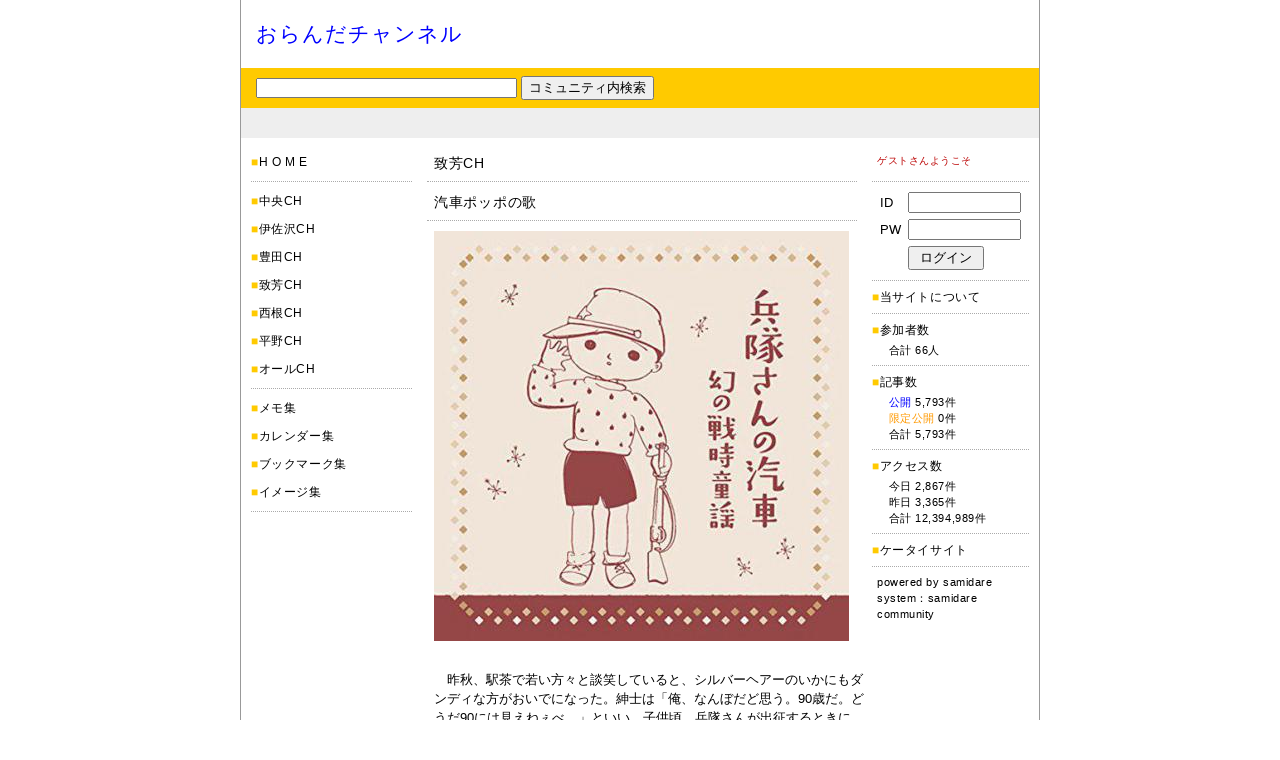

--- FILE ---
content_type: text/html
request_url: http://c.samidare.jp/oranda-ch/oranda-ch/?p=log&l=496252&c=4087
body_size: 18137
content:
<!DOCTYPE HTML PUBLIC "-//W3C//DTD HTML 4.01 Transitional//EN">
<html lang="ja">
<head>
<META HTTP-EQUIV="Content-Type" CONTENT="text/html; CHARSET=EUC-JP">
<title>汽車ポッポの歌：おらんだチャンネル</title>
<META name="description" content="おらんだチャンネル">
<META name="keywords" content="おらんだチャンネル">
<META HTTP-EQUIV="Pragma" CONTENT="no-cache">
<META HTTP-EQUIV="Cache-Control" CONTENT="no-store">
<META HTTP-EQUIV="Cache-Control" CONTENT="no-cache">
<META http-equiv="Content-Script-Type" content="text/javascript">
<META http-equiv="Content-Style-Type" content="text/css">
<script type="text/javascript" src="http://samidare.jp/samidare.js"></script>
<style type="text/css"><!--body {
	font-family: "ＭＳ Ｐゴシック",Osaka,sans-serif;
	background: #FFFFFF;
	margin-top:0px;
	margin-right:0px;
	margin-left:0px;
	margin-bottom:0px;
	text-align:center;
}

a,
a:link,
a:visited,
a:active,
a:hover {
}

h1,h2,h3,storong {
	display:none;
}
textarea{
	font-size:12px;
}



#content {
	font-family: "ＭＳ Ｐゴシック",Osaka,sans-serif;
	width:798px;
	margin-right:auto;
	margin-left:auto;
	text-align:left;
	border-left:1px solid #999999;
	border-right:1px solid #999999;
}



/*ue start*/
#ue {
	width:100%;
}

.uetitle {
	font-family: Arial, Helvetica, sans-serif;
	color:#0000FF;
	font-size:21px;
	letter-spacing:0.05em;
	padding-top:20px;
	padding-left:15px;
	padding-bottom:20px;
}
.uetitle a,
.uetitle a:link,
.uetitle a:visited,
.uetitle a:active{
	color:#0000FF;
	font-size:21px;
	text-decoration: none;
}
.uetitle a:hover {
	color:#8F0CFC;
	font-size:21px;
	text-decoration: none;
}
.uetext {
	font-family: "ＭＳ Ｐゴシック",Osaka,sans-serif;
	color:#000000;
	font-size:13px;
	letter-spacing:0.05em;
}
.titleimg {
}
/*ue end*/



/*ue2 start*/
.ue2 {
	font-family: "ＭＳ Ｐゴシック",Osaka,sans-serif;
	background:#FFCA00;
	color:#000000;
	font-size:13px;
	width:100%;
	height:40px;
	padding-left:15px;
}
.ue2 a,
.ue2 a:link,
.ue2 a:visited,
.ue2 a:active{
	font-family: "ＭＳ Ｐゴシック",Osaka,sans-serif;
	color:#000000;
	font-size:13px;
	text-decoration: none;
}
.ue2 a:hover {
	font-family: "ＭＳ Ｐゴシック",Osaka,sans-serif;
	color:#000000;
	font-size:13px;
	text-decoration: none;
}
/*ue2 end*/



/*ue3 start*/
.ue3 {
	font-family: "ＭＳ Ｐゴシック",Osaka,sans-serif;
	background:#EEEEEE;
	color:#FFFFFF;
	font-size:13px;
	width:100%;
	height:30px;
	padding-right:10px;
}
.ue3 a,
.ue3 a:link,
.ue3 a:visited,
.ue3 a:active{
	font-family: "ＭＳ Ｐゴシック",Osaka,sans-serif;
	color:#FFFFFF;
	font-size:13px;
	text-decoration:none;
		display:none
}
.ue3 a:hover {
	font-family: "ＭＳ Ｐゴシック",Osaka,sans-serif;
	color:#E5E5E5;
	font-size:13px;
	text-decoration:none;
		display:none
}
/*ue3 end*/



/*ue4 start*/
.ue4 {
	display:none;
}
.ue4_img {
	display:none;
}
/*ue4 end*/



#image {
	position: relative ;
	top: 0;
	left: 0;
}



#kiji {
	width:100%;
}



/*kijibody start*/
.kijibody {
	width:430px;
	margin-top:15px;
	padding-left:15px;
	padding-right:15px;
	margin-bottom:25px;
}
/*kijibody end*/



/*nakasubject start*/
.nakasubject {
	background: #FFFFFF;
	color: #000000;
	font-size: 14px;
	letter-spacing: 0.05em;
	line-height: 150%;
	padding: 0 0 7px 7px;
	margin: 0 0 10px;
	text-align: left;
	border-bottom: 1px dotted #AAAAAA;
}
.nakasubject a,
.nakasubject a:link,
.nakasubject a:visited,
.nakasubject a:active{
	color:#000000;
	text-decoration: none;
}
.nakasubject a:hover {
	color:#000000;
	text-decoration: none;
}
/*nakasubject end*/



/*comment start*/
.comment {
	font-family: "ＭＳ Ｐゴシック",Osaka,sans-serif;
	background-color:#FFFFFF;
	color:#000000;
	width:435px;
	font-size:13px;
	line-height:150%;
	padding-left:7px;
	margin-bottom:25px;
}
.comment a,
.comment a:link,
.comment a:visited,
.comment a:active{
	font-family: "ＭＳ Ｐゴシック",Osaka,sans-serif;
	color:#0000FF;
	font-size:13px;
}
.comment a:hover {
	font-family: "ＭＳ Ｐゴシック",Osaka,sans-serif;
	color:#8F0CFC;
	font-size:13px;
}
.comment img{
	margin-bottom:10px;
}
/*comment end*/



/*date start*/
.date {
	color: #777777;
	font-size: 11px;
	letter-spacing: 0.05em;
	line-height: 150%;
	text-align: right;
	margin: 0 0 30px;
}
.date a,
.date a:link,
.date a:visited,
.date a:active{
	color: #777777;
	text-decoration: none;
}
.date a:hover {
	color: #8F0CFC;
	text-decoration: none;
}
/*date end*/



/*arrow start*/
.links {
	font-family: "ＭＳ Ｐゴシック",Osaka,sans-serif;
	background-color: #FFFFFF;
	color: #777777;
	text-align: right;
	font-size: 13px;
	letter-spacing: 0.05em;
	line-height: 150%;
	margin: 10px 0 35px;
}
.links a,
.links a:link,
.links a:visited,
.links a:active{
	font-family: "ＭＳ Ｐゴシック",Osaka,sans-serif;
	color: #777777;
	text-decoration: none;
}
.links a:hover {
	font-family: "ＭＳ Ｐゴシック",Osaka,sans-serif;
	color: #8F0CFC;
	text-decoration: none;
}
/*arrow end*/



/*waki start*/
.waki {
	font-family: "ＭＳ Ｐゴシック",Osaka,sans-serif;
	width:173px;
	height:100%;
}
.wakitext {
	margin: 15px 0 0 10px;
}
.waki_border {
	margin: 0 0 10px;
	border-bottom:1px dotted #AAAAAA;
}
.waki_title {
	font-family: "ＭＳ Ｐゴシック",Osaka,sans-serif;
	background-color:#FFFFFF;
	color:#000000;
	font-size:12px;
	letter-spacing:0.05em;
	line-height:150%;
	padding: 0 3px 0 0;
	margin: 0 0 10px;
}
.waki_title a,
.waki_title a:link,
.waki_title a:visited,
.waki_title a:active{
	color: #000000;
	text-decoration:none;
}
.waki_title a:hover {
	color: #8F0CFC;
	text-decoration:none;
}
/*waki end*/



/*waki2 start*/
.waki2 {
	font-family: "ＭＳ Ｐゴシック",Osaka,sans-serif;
	width: 167px;
	height: 100%;
}
.waki2text{
	margin: 15px 10px 0 0;
}
.waki2_border{
	margin-bottom:7px;
	border-bottom:1px dotted #AAAAAA;
}
.waki2_img{
	margin-bottom:7px;
}
.waki2_title{
	font-family: "ＭＳ Ｐゴシック",Osaka,sans-serif;
	background-color:#FFFFFF;
	color:#BB0000;
	font-size: 10px;
	letter-spacing: 0.05em;
	line-height: 150%;
	padding: 0 5px 3px;
	margin: 0 0 10px;
}
.waki2_title a,
.waki2_title a:link,
.waki2_title a:visited,
.waki2_title a:active{
	font-family: "ＭＳ Ｐゴシック",Osaka,sans-serif;
	color:#000000;
	font-size:10px;
	text-decoration:none;
}
.waki2_title a:hover {
	font-family: "ＭＳ Ｐゴシック",Osaka,sans-serif;
	color:#8F0CFC;
	font-size:10px;
	text-decoration:none;
}
.waki2_text{
	font-family: "ＭＳ Ｐゴシック",Osaka,sans-serif;
	background-color:#FFFFFF;
	color:#000000;
	font-size:12px;
	letter-spacing:0.05em;
	line-height:150%;
	margin-bottom:7px;
}
.waki2_text a,
.waki2_text a:link,
.waki2_text a:visited,
.waki2_text a:active{
	font-family: "ＭＳ Ｐゴシック",Osaka,sans-serif;
	color:#000000;
	font-size:12px;
	text-decoration:none;
}
.waki2_text a:hover {
	font-family: "ＭＳ Ｐゴシック",Osaka,sans-serif;
	color:#8F0CFC;
	font-size:12px;
	text-decoration:none;
}
.waki2_count{
	font-family: "ＭＳ Ｐゴシック",Osaka,sans-serif;
	background-color:#FFFFFF;
	color:#000000;
	font-size:12px;
	letter-spacing:0.05em;
	line-height:150%;
	margin-bottom:3px;
}
.waki2_count a,
.waki2_count a:link,
.waki2_count a:visited,
.waki2_count a:active{
	font-family: "ＭＳ Ｐゴシック",Osaka,sans-serif;
	color:#000000;
	font-size:12px;
	text-decoration:none;
}
.waki2_count a:hover {
	font-family: "ＭＳ Ｐゴシック",Osaka,sans-serif;
	color:#8F0CFC;
	font-size:12px;
	text-decoration:none;
}
.waki2_info{
	font-family: "ＭＳ Ｐゴシック",Osaka,sans-serif;
	background-color:#FFFFFF;
	color:#000000;
	font-size:11px;
	letter-spacing:0.05em;
	line-height:150%;
	padding-left:5px;
	margin-bottom:7px;
}
.waki2_info a,
.waki2_info a:link,
.waki2_info a:visited,
.waki2_info a:active{
	color:#000000;
	font-size:11px;
	text-decoration:none;
}
.waki2_info a:hover {
	color:#8F0CFC;
	font-size:11px;
	text-decoration:none;
}
/*waki2 end*/



/*shita start*/
#shita {
	display:none;
}
#shita2 {
	display:none;
}
/*shita end*/



/*top_body start*/
.top_body {
	width:430px;
	margin-top:15px;
	padding-left:15px;
	padding-right:15px;
	margin-bottom:20px;
}
/*top_body end*/



/*contents start*/
.contents{
	margin-bottom:5px;
}
.contents_title {
	font-family: "ＭＳ Ｐゴシック",Osaka,sans-serif;
	background: #FFFFFF;
	color:#000000;
	font-size:15px;
	letter-spacing:0.03em;
	line-height:150%;
	margin-bottom:10px;
	padding-left:10px;
	padding-bottom:8px;
	text-align:left;
	border-top:1px dotted #AAAAAA;
	border-bottom:1px dotted #AAAAAA;
}
.contents_body {
	text-align:left;
	font-family: "ＭＳ Ｐゴシック",Osaka,sans-serif;
	color:#000000;
	font-size:13px;
	line-height:150%;
	padding: 0 7px 5px;
/*
	margin-left:10px;
	margin-right:10px;
*/
	margin-bottom:7px;
	border-bottom:1px dotted #AAAAAA;
}
.contents_body_title {
	text-align:left;
	font-family: "ＭＳ Ｐゴシック",Osaka,sans-serif;
	color:#0000FF;
	font-size:14px;
	letter-spacing:0.05em;
	margin-bottom:2px;
}
.contents_body_title a,
.contents_body_title a:link,
.contents_body_title a:visited,
.contents_body_title a:active{
	color:#0000FF;
	text-decoration:none;
}
.contents_body_title a:hover {
	color:#8F0CFC;
	text-decoration:none;
}
.contents_body_text {
	color: #777777;
	font-size: 12px;
	letter-spacing: 0.05em;
}
.contents_body_date {
	text-align:left;
	font-family: "ＭＳ Ｐゴシック",Osaka,sans-serif;
	color:#777777;
	font-size:11px;
	letter-spacing:0.05em;
}
.contents_body_date a,
.contents_body_date a:link,
.contents_body_date a:visited,
.contents_body_date a:active{
	color:#777777;
	text-decoration:none;
}
.contents_body_date a:hover {
	color:#8F0CFC;
	text-decoration:none;
}
/*contents end*/



/*album start*/
.album{
	margin-bottom:5px;
}
.album_image{
	margin-bottom:5px;
}
.album_title {
	font-family: "ＭＳ Ｐゴシック",Osaka,sans-serif;
	background: #FFFFFF;
	color:#000000;
	font-size:11px;
	letter-spacing:0.03em;
	line-height:150%;
}
.album_title a,
.album_title a:link,
.album_title a:visited,
.album_title a:active{
	font-family: "ＭＳ Ｐゴシック",Osaka,sans-serif;
	color:#0000FF;
	font-size:11px;
	text-decoration:none;
}
.album_title a:hover {
	font-family: "ＭＳ Ｐゴシック",Osaka,sans-serif;
	color:#8F0CFC;
	font-size:11px;
	text-decoration:none;
}
.album_date {
	text-align:left;
	font-family: "ＭＳ Ｐゴシック",Osaka,sans-serif;
	color:#333333;
	font-size:11px;
	letter-spacing:0.03em;
	line-height:150%;
	margin-right:auto;
	margin-left:auto;
	text-align:center;
}
.album_date a,
.album_date a:link,
.album_date a:visited,
.album_date a:active{
	font-family: "ＭＳ Ｐゴシック",Osaka,sans-serif;
	color:#333333;
	font-size:11px;
	text-decoration:none;
}
.album_date a:hover {
	font-family: "ＭＳ Ｐゴシック",Osaka,sans-serif;
	color:#8F0CFC;
	font-size:11px;
	text-decoration:none;
}
/*album end*/



--></style>
</head>

<body>



<div id="content">

<!--ue start-->
<h1>汽車ポッポの歌：おらんだチャンネル</h1>
<table border="0" cellpadding="0" cellspacing="0" id="ue">
  <tr>
    <td class="uetitle"><a href="./">おらんだチャンネル</a></td>
  </tr>
</table>
<!--ue end-->

<!--ue2 start-->
<table cellpadding="0" cellspacing="0" border="0" class="ue2">
<form action="./" method="get">
<input type="hidden" name="p" value="list">
  <tr>
    <td><input type="text" size="35" name="kw" value="" style="font-size:12px;"> <input type="submit" value="コミュニティ内検索"></td>
  </tr>
</form>
</table>
<!--ue2 end-->

<!--ue3 start-->
<table cellpadding="0" cellspacing="0" border="0" class="ue3">
  <tr>
    <td align="right">

    </td>
  </tr>
</table>
<!--ue3 end-->



<table cellpadding="0" cellspacing="0" border="0" id="kiji" height="435">
  <tr>
    <td valign="top" class="waki">

<div class="wakitext">
<div class="waki_title"><font color="#FFCA00">■</font><a href="./">H O M E</a></div>
<div class="waki_border"></div>
<div class="waki_title"><span style="color:#FFCA00;">■</span><a href="./?p=list&c=4084&m=">中央CH</a></div>
<div class="waki_title"><span style="color:#FFCA00;">■</span><a href="./?p=list&c=4085&m=">伊佐沢CH</a></div>
<div class="waki_title"><span style="color:#FFCA00;">■</span><a href="./?p=list&c=4086&m=">豊田CH</a></div>
<div class="waki_title"><span style="color:#FFCA00;">■</span><a href="./?p=list&c=4087&m=">致芳CH</a></div>
<div class="waki_title"><span style="color:#FFCA00;">■</span><a href="./?p=list&c=4088&m=">西根CH</a></div>
<div class="waki_title"><span style="color:#FFCA00;">■</span><a href="./?p=list&c=4089&m=">平野CH</a></div>
<div class="waki_title"><span style="color:#FFCA00;">■</span><a href="./?p=list&c=4090&m=">オールCH</a></div>
<div class="waki_border"></div>

<div class="waki_title"><font color="#FFCA00">■</font><a href="./?p=memo">メモ集</a></div>
<div class="waki_title"><font color="#FFCA00">■</font><a href="./?p=calender">カレンダー集</a></div>
<div class="waki_title"><font color="#FFCA00">■</font><a href="./?p=bookmark">ブックマーク集</a></div>
<div class="waki_title"><font color="#FFCA00">■</font><a href="./?p=album">イメージ集</a></div>
<div class="waki_border"></div>
</div>

    </td>
    <td valign="top">
<div class="kijibody">
<div class="nakasubject"><a href="./?p=list&c=4087">致芳CH</a></div>
<div class="nakasubject">汽車ポッポの歌</div>
<div class="comment">
<a href="javascript:void(0);" onClick="window.open('http://samidare.jp/orada3/note?p=detail&lid=496252','child','width=800,height=600,resizable=1,scrollbars=yes')"><img src="http://samidare.jp/img/display?u=orada3&i=16124869830.jpeg&w=415&h=&t=lavo" border="0"></a><br><div style="line-height:50%;"><br></div>

<p>　昨秋、駅茶で若い方々と談笑していると、シルバーヘアーのいかにもダンディな方がおいでになった。紳士は「俺、なんぼだど思う。90歳だ。どうだ90には見えねぇべ。」といい、子供頃、兵隊さんが出征するときには、子供達も学校から成田駅まで小旗を持って見送りに来たことを話してくれたのでした。中ノ目の歴史散歩（飯豊町　中ノ目の歴史を辿る会編：平成27年）にも、次のように記述されています。</p><p>&nbsp;</p><p>　『1937年（昭和12年）7月、支那事変勃発と同時に当時、小学校の全校生は駅のホームで日の丸の小旗を持ち、毎日のように出征兵士を見送りした。出征兵士の士気高揚を図るため、大人と同様にばんざい・万歳を叫んだ。この行動は終戦まで続いた。』</p><p>&nbsp;</p><p align="left">「汽車汽車ポッポポッポ／シュッポシュッポシュッポッポ／僕らをのせて・・・・」で親しまれている童謡の『汽車ポッポ』は、もともとは『兵隊さんの汽車』という歌だったそうです。『汽車汽車ポッポポッポ／シュッポシュッポシュッポッポ／兵隊さんを乗せてシュッポシュッポシュッポッポウ／僕等も手に手に日の丸の旗を振り振り送りませう／萬歳萬歳萬歳兵隊さん兵隊さん萬々歳 』という歌詞だったそうです。</p><p align="left">&nbsp;</p><p align="left">『兵隊さんの汽車』は1938年（昭和13年）に作られ、『汽車ポッポ』は終戦の年（1945年昭和20年）に発表されたそうです。子供達を戦時下に動員するための歌ではあっても、子供達には汽車ポッポは大好きなものだったということでしょうか。千葉から車を運転して来られた紳士には、今も鮮やかにあの頃の記憶が残っているのでしょうか。</p><br>
</div>
<div class="date">2021.02.05：Copyright (C) <a href="http://samidare.jp/orada3/" target="_blank">おらだの会３</a><br>
</div>
</div>


<a name="form"></a>
<div class="kijibody">
<div class="nakasubject"><font color="#FFCA00">▼</font>この記事へのコメントはこちら</div>
<table class="comment" border="0" cellpadding="0" cellspacing="0">
<form action="./" method="POST" enctype="multipart/form-data">
<input type="hidden" name="p" value="comment">
<input type="hidden" name="l" value="496252">
  <tr>
    <td>
題名<br>
<input type="text" size="40" name="subject" value=""><br>
<div style="line-height:50%;"><br></div>
本文<br>
<textarea cols="60" rows="10" name="body" style="font-size:12px;"></textarea><br>
<div style="line-height:50%;"><br></div>
作成者<br>
<input type="text" size="40" name="name" value=""><br>
<div style="line-height:50%;"><br></div>
URL<br>
<input type="text" size="40" name="url" value=""><br>
<div style="line-height:50%;"><br></div>
<a href="http://samidare.jp/?p=log&l=75314" target="_blank">画像</a><br>
<input type="file" size="35" name="cm_file"><br>
編集用パスワード<font style="font-size:11px;"> （半角英数字4文字）</font><br>
<input type="password" size="5" maxlength="4" name="password" value=""><br>

<br>
<input type="submit" value=" 投稿する "><font style="font-size:11px;">　※投稿後すぐに反映されます。</font><br>
    </td>
  </tr>
</form>
</table>
</div>


    </td>
    <td valign="top" class="waki2">

<div class="waki2text">
<div class="waki2_title">ゲストさんようこそ</div>
<div class="waki2_border"></div>
<div class="waki2_info">
<table width="150" cellpadding="3" cellspacing="0" border="0" style="font-size:13px;letter-spacing:0.03em;">
<form name="form" action="https://ssl.samidare.jp/community/" method="POST">
<input type="hidden" name="p" value="login_end">
<input type="hidden" name="id" value="603">
  <tr>
    <td width="20">ID</td>
    <td><input type="text" size="12" name="lid" value=""></td>
  </tr>
  <tr>
    <td>PW</td>
    <td><input type="password" size="12" name="pwd" value=""></td>
  </tr>
  <tr>
    <td><br></td>
    <td><input type="submit" name="Submit" value=" ログイン "></td>
  </tr>
  <tr>
</form>
</table>
</div>
<div class="waki2_border"></div>
<div class="waki2_text"><font color="#FFCA00">■</font><a href="./?id=603&p=profile">当サイトについて</a></div>
<div class="waki2_border"></div>
<div class="waki2_count"><span style="color:#FFCA00;">■</span>参加者数</div>
<div class="waki2_info">
　合計 66人<br>
</div>
<div class="waki2_border"></div>
<div class="waki2_count"><font color="#FFCA00">■</font>記事数</div>
<div class="waki2_info">
　<span style="color:#0000FF;">公開</span> 5,793件<br>　<span style="color:#FF9900;">限定公開</span> 0件<br>　合計 5,793件<br>
</div>
<div class="waki2_border"></div>
<div class="waki2_count"><font color="#FFCA00">■</font>アクセス数</div>
<div class="waki2_info">
　今日 2,867件<br>　昨日 3,365件<br>　合計 12,394,989件<br>
</div>
<div class="waki2_border"></div>
<div class="waki2_text"><font color="#FFCA00">■</font><a href="./?id=603&p=mobile">ケータイサイト</a></div>
<div class="waki2_border"></div>
<div class="waki2_info">
powered by <a href="http://samidare.jp/" target="_blank">samidare</a><br>
system：<a href="http://samidare.jp/?p=community" target="_blank">samidare community</a><br>
</div>
</div>

    </td>
  </tr>
</table>



</div>

</body>
</html>